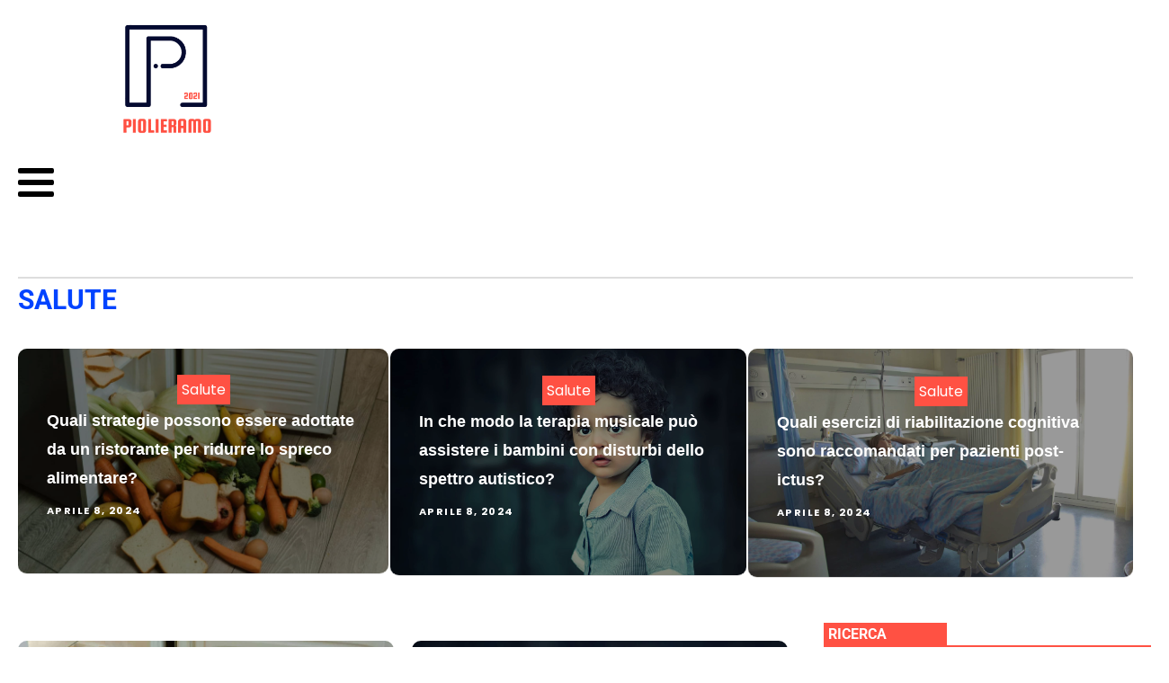

--- FILE ---
content_type: text/css; charset=utf-8
request_url: https://piolieramo.it/wp-content/cache/min/1/wp-content/uploads/oxygen/css/21.css?ver=1738255505
body_size: 826
content:
#section-47-28>.ct-section-inner-wrap{padding-bottom:0}#section-9-37>.ct-section-inner-wrap{padding-top:0;padding-right:0;padding-left:0}#div_block-16-37{width:100%;border-top-color:#ddd;border-top-width:2px;border-top-style:solid}#div_block-11-37{width:70%}#div_block-12-37{width:30%;useCustomTag:true}@media (max-width:991px){#new_columns-10-37>.ct-div-block{width:100%!important}}#text_block-17-37{useCustomTag:true;font-size:30px;text-transform:uppercase;color:#0c34a0}#_posts_grid-48-28>.oxy-posts{display:grid!important;align-items:stretch;grid-template-columns:repeat(12,minmax(auto,auto));grid-column-gap:2px;grid-row-gap:2px;grid-auto-rows:minmax(min-content,1fr)}#_posts_grid-48-28{flex-direction:column}#_posts_grid-48-28>.oxy-posts>:last-child{grid-column:span 4;grid-row:span 1}#_posts_grid-48-28>.oxy-posts>:nth-child(1){grid-column:span 4;grid-row:span 1}#_posts_grid-48-28>.oxy-posts>:nth-child(2){grid-column:span 4;grid-row:span 2;height:100%}#_posts_grid-48-28>.oxy-posts>:nth-child(3){grid-column:span 4;grid-row:span 3;height:100%}#_posts_grid-48-28>.oxy-posts>:nth-child(4){grid-column:span 4;grid-row:span 2;height:100%}#_posts_grid-48-28>.oxy-posts>:nth-child(5){grid-column:span 4;grid-row:span 3;height:100%}#_posts_grid-48-28>.oxy-posts>:nth-child(6){grid-column:span 4;grid-row:span 1}#_posts_grid-48-28>.oxy-posts>:nth-child(7){grid-column:span 4;grid-row:span 1}#_posts_grid-48-28>.oxy-posts>:nth-child(8){grid-column:span 4;grid-row:span 2;height:100%}#_posts_grid-48-28>.oxy-posts>:nth-child(9){grid-column:span 4;grid-row:span 2;height:100%}#_posts_grid-48-28{display:flex;margin-top:30px;line-height:1}#_posts_grid-23-37>.oxy-posts{display:grid!important;align-items:stretch;grid-template-columns:repeat(2,minmax(200px,1fr));grid-column-gap:20px;grid-row-gap:20px}#_posts_grid-23-37{flex-direction:column}#_posts_grid-23-37{display:grid;margin-top:50px;line-height:20px}@media (max-width:991px){#_posts_grid-48-28>.oxy-posts{display:grid!important;align-items:stretch;grid-template-columns:repeat(12,minmax(auto,auto));grid-column-gap:2px;grid-row-gap:2px;grid-auto-rows:minmax(min-content,1fr)}#_posts_grid-48-28{flex-direction:column}#_posts_grid-48-28>.oxy-posts>:last-child{grid-column:span 6;grid-row:span 1}#_posts_grid-48-28>.oxy-posts>:nth-child(1){grid-column:span 6;grid-row:span 2;height:100%}#_posts_grid-48-28>.oxy-posts>:nth-child(2){grid-column:span 6;grid-row:span 1}#_posts_grid-48-28>.oxy-posts>:nth-child(3){grid-column:span 6;grid-row:span 2;height:100%}#_posts_grid-48-28>.oxy-posts>:nth-child(4){grid-column:span 6;grid-row:span 2;height:100%}#_posts_grid-48-28>.oxy-posts>:nth-child(5){grid-column:span 6;grid-row:span 2;height:100%}#_posts_grid-48-28>.oxy-posts>:nth-child(6){grid-column:span 6;grid-row:span 2;height:100%}#_posts_grid-48-28>.oxy-posts>:nth-child(7){grid-column:span 6;grid-row:span 2;height:100%}#_posts_grid-48-28>.oxy-posts>:nth-child(8){grid-column:span 6;grid-row:span 2;height:100%}#_posts_grid-48-28>.oxy-posts>:nth-child(9){grid-column:span 6;grid-row:span 2;height:100%}}@media (max-width:479px){#_posts_grid-48-28>.oxy-posts{display:grid!important;align-items:stretch;grid-template-columns:repeat(6,minmax(10px,1fr));grid-column-gap:2px;grid-row-gap:2px;grid-auto-rows:minmax(min-content,1fr)}#_posts_grid-48-28{flex-direction:column}#_posts_grid-48-28>.oxy-posts>:last-child{grid-column:span 6;grid-row:span 1}#_posts_grid-48-28>.oxy-posts>:nth-child(1){grid-column:span 6;grid-row:span 1}#_posts_grid-48-28>.oxy-posts>:nth-child(2){grid-column:span 6;grid-row:span 1}#_posts_grid-48-28>.oxy-posts>:nth-child(3){grid-column:span 6;grid-row:span 1}#_posts_grid-48-28>.oxy-posts>:nth-child(4){grid-column:span 6;grid-row:span 1}#_posts_grid-48-28>.oxy-posts>:nth-child(5){grid-column:span 6;grid-row:span 1}#_posts_grid-48-28>.oxy-posts>:nth-child(6){grid-column:span 6;grid-row:span 1}#_posts_grid-48-28>.oxy-posts>:nth-child(7){grid-column:span 6;grid-row:span 1}#_posts_grid-48-28>.oxy-posts>:nth-child(8){grid-column:span 6;grid-row:span 1}#_posts_grid-48-28>.oxy-posts>:nth-child(9){grid-column:span 6;grid-row:span 1}}@media (max-width:479px){#_posts_grid-23-37>.oxy-posts{display:grid!important;align-items:stretch;grid-template-columns:repeat(1,minmax(200px,1fr));grid-column-gap:20px;grid-row-gap:20px}#_posts_grid-23-37{flex-direction:column}#_posts_grid-23-37{display:grid}}#_posts_grid-48-28 .oxy-post{display:flex;flex-direction:column;text-align:center;align-items:center;width:100%;background-size:cover;background-position:center center}#_posts_grid-48-28 .oxy-post-image-overlay{position:relative;display:flex;flex-grow:1;flex-direction:column;text-align:left;align-items:center;justify-content:center;width:100%;padding:3rem 2rem;background-color:rgba(0,0,0,.4)}#_posts_grid-48-28 .oxy-post-image-date-overlay{top:1rem;right:1rem;font-size:.7rem;color:#fff;font-weight:700;-webkit-font-smoothing:antialiased;text-transform:uppercase;letter-spacing:.125em;border-radius:2px;margin-bottom:1rem}#_posts_grid-48-28 .oxy-post-title{font-size:1.5rem;line-height:2rem;margin-bottom:1rem;text-align:center;color:#fff;font-weight:700;font-family:'Fira Sans',sans-serif}#_posts_grid-48-28 .oxy-easy-posts-pages{margin-top:16px;padding:16px 8px}#_posts_grid-48-28 .oxy-easy-posts-pages .page-numbers{padding:8px 12px;background-color:#f2f2f2;color:#333;text-transform:uppercase;letter-spacing:.125em;font-size:.7em;font-weight:700}#_posts_grid-48-28 .oxy-read-more{background:rgba(255,255,255,.6);color:#000;text-transform:uppercase;letter-spacing:.125em;padding:.5rem 2rem;border-radius:100px;font-weight:700;box-shadow:0 12px 16px rgba(0,0,0,.25);transition:all ease 0.2s;text-align:center;line-height:1.2}#_posts_grid-48-28 .oxy-read-more:hover{background:#fff}#_posts_grid-48-28 .oxy-easy-posts-pages .page-numbers.current{background-color:#ddd}#_posts_grid-48-28 .oxy-easy-posts-pages .page-numbers:hover{background-color:#ddd}#_posts_grid-23-37 .oxy-posts{display:flex;flex-direction:row;flex-wrap:wrap}#_posts_grid-23-37 .oxy-post{display:flex;flex-direction:column;text-align:left;align-items:flex-start;margin-bottom:3em;width:33.33%;padding:1em}#_posts_grid-23-37 .oxy-post-image{margin-bottom:1em;position:relative;background-color:grey;background-image:repeating-linear-gradient(45deg,#eee,#eee 10px,#ddd 10px,#ddd 20px);width:100%}#_posts_grid-23-37 .oxy-post-image-fixed-ratio{padding-bottom:100%;background-size:cover;background-position:center center}#_posts_grid-23-37 .oxy-post-image-date-overlay{position:absolute;top:1em;right:1em;font-size:.7em;color:#fff;background-color:rgba(0,0,0,.5);padding:.7em 1em;font-weight:700;-webkit-font-smoothing:antialiased}#_posts_grid-23-37 .oxy-post-title{font-size:1.5em;line-height:var(--oxy-small-line-height)}#_posts_grid-23-37 .oxy-post-meta{margin-top:.5em;font-size:.8em;display:flex;flex-direction:row}#_posts_grid-23-37 .oxy-post-meta-item::after{content:"\00b7";margin-right:.5em;margin-left:.5em}#_posts_grid-23-37 .oxy-post-meta-item:last-child::after{content:"";display:none}#_posts_grid-23-37 .oxy-post-content{margin-top:1em;margin-bottom:1em}#_posts_grid-23-37 .oxy-post-content p{margin:0}@media (max-width:1120px){#_posts_grid-23-37 .oxy-post-meta{display:none}}#_posts_grid-48-28 .oxy-post-title{font-size:18px}#_posts_grid-48-28 .oxy-easy-posts-pages{text-align:center}#_posts_grid-23-37 .oxy-post-title{font-size:20px;color:#000}#_posts_grid-23-37 .oxy-read-more{font-size:.8em;color:#fff;background-color:#000;text-decoration:none;padding:.75em 1.5em;line-height:1;border-radius:3px;display:inline-block}#_posts_grid-23-37 .oxy-easy-posts-pages{text-align:center}#_posts_grid-23-37 .oxy-read-more:hover{text-decoration:none}@media (max-width:1120px){#_posts_grid-23-37 .oxy-post{width:50%!important}}@media (max-width:767px){#_posts_grid-23-37 .oxy-post{width:100%!important}}